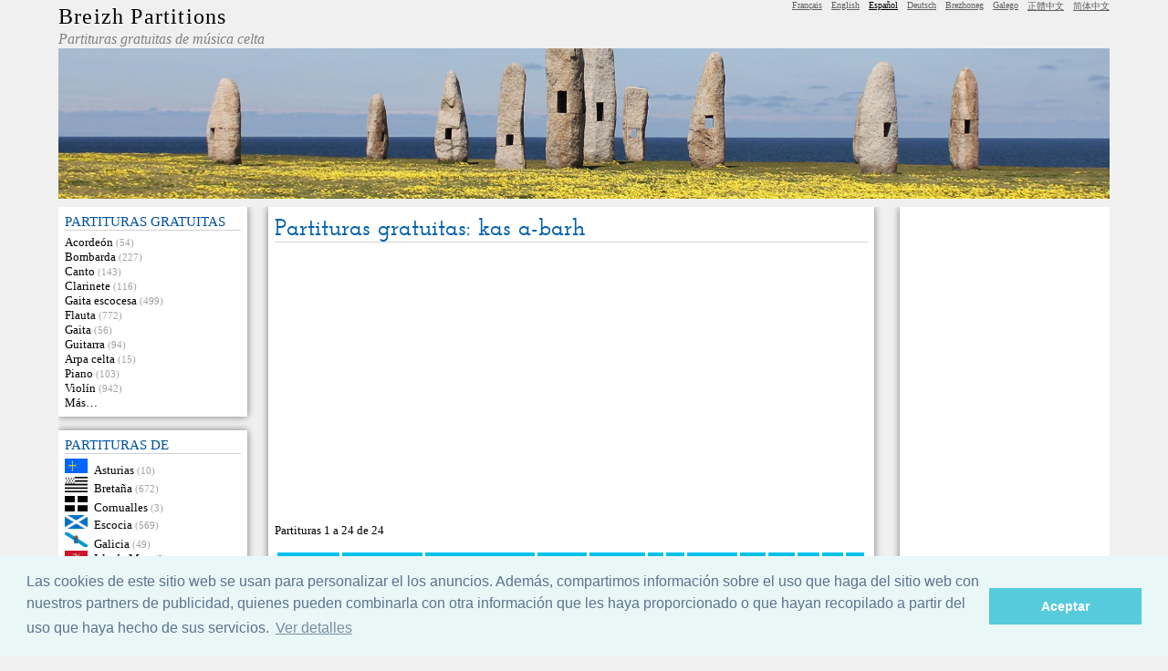

--- FILE ---
content_type: text/html; charset=utf-8
request_url: https://www.partituras-gratis.es/genero/Kas_a-barh/
body_size: 5733
content:
<!DOCTYPE html>
<html lang="es">

<head>
	<meta charset="utf-8">
	<title>Partituras gratuitas: kas a-barh</title>
	<meta name="author" content="Breizh Partitions" />
	<meta name="description" content="Partituras gratuitas: kas a-barh − Partituras gratuitas de música celta" />
	<meta name="keywords" content="partituras,kas a-barh,partituras gratuitas,música,música celta,descargar,tradicional,mp3" />
	<meta name="robots" content="index,follow" />
	<meta name="revisit-after" content="5" />

	<link rel="icon" type="image/gif" href="https://www.partitions.bzh/favicon.ico" />	
	<link rel="stylesheet" type="text/css" media="screen" href="https://www.partituras-gratis.es/breizh-partitions.css" />
	
		<link rel="stylesheet" type="text/css" href="//cdnjs.cloudflare.com/ajax/libs/cookieconsent2/3.0.3/cookieconsent.min.css" />
	<script src="//cdnjs.cloudflare.com/ajax/libs/cookieconsent2/3.0.3/cookieconsent.min.js"></script>
	<script>
	window.addEventListener("load", function(){
	window.cookieconsent.initialise({
	"palette": {
		"popup": {
		"background": "#eaf7f7",
		"text": "#5c7291"
		},
		"button": {
		"background": "#56cbdb",
		"text": "#ffffff"
		}
	},
	"content": {
		"message": "Las cookies de este sitio web se usan para personalizar el los anuncios. Además, compartimos información sobre el uso que haga del sitio web con nuestros partners de publicidad, quienes pueden combinarla con otra información que les haya proporcionado o que hayan recopilado a partir del uso que haya hecho de sus servicios.",
		"dismiss": "Aceptar",
		"link": "Ver detalles",
		"href": "https://www.partituras-gratis.es/cookies.html"
	}
	})});
	</script>
	
	</head>


<body>

<div id="description">Partituras gratuitas: kas a-barh − Breizh Partitions</div>

<div id="acces_rapide"><a href="#menu">Ir al menú</a> − <a href="#corps">Ir al contenido</a></div>




<header>
	<div id="top">
		<div id="titre">
			<h1><a href="https://www.partituras-gratis.es/">Breizh Partitions</a></h1>
			<p id="soustitre">Partituras gratuitas de música celta</p>
		</div>

		<div id="topright">
			<div id="recherchetop">
						</div>

			<div id="langues">
				<ul>

  <li lang="fr"><a hreflang="fr" lang="fr" href="https://www.partitions.bzh/genre/Kas_a-barh/" rel="me">Français</a></li>
  <li lang="en-US"><a hreflang="en-US" lang="en-US" href="https://www.celticscores.com/type/Kas_a-barh/" rel="me">English</a></li><li class="langue_courante">Español</li>
  <li lang="de"><a hreflang="de" lang="de" href="https://www.partitions.bzh/deutsch/genre/Kas_a-barh/" rel="me">Deutsch</a></li>
  <li lang="br"><a hreflang="br" lang="br" href="https://www.partitions.bzh/brezhoneg/rummad/Kas_a-barh/" rel="me">Brezhoneg</a></li>
  <li lang="gl"><a hreflang="gl" lang="gl" href="https://www.partituras-gratis.es/galego/xenero/Kas_a-barh/" rel="me">Galego</a></li>
  <li lang="zh-tw"><a hreflang="zh-tw" lang="zh-tw" href="https://www.celticscores.com/中文/風格/Kas_a-barh/" rel="me">正體中文</a></li>
  <li lang="zh-cn"><a hreflang="zh-cn" lang="zh-cn" href="https://www.celticscores.com/简体中文/风格/Kas_a-barh/" rel="me">简体中文</a></li>			
				</ul>
			</div><!-- fin langues -->
		</div><!-- fin topright -->
	</div><!-- fin top -->
	
	<img id="banniere" src="/images/bandeau.jpg" alt="Breizh Partitions">
	
</header>




<div id="principal">
	<nav id="menugauche">
	


<div class="menubloc">
	<h3>partituras gratuitas</h3>
	<ul>
		  <li><a href="https://www.partituras-gratis.es/instrumento/Acordeón/">Acordeón</a> <span class="infonombre">(54)</span></li>
		  <li><a href="https://www.partituras-gratis.es/instrumento/Bombarda/">Bombarda</a> <span class="infonombre">(227)</span></li>
		  <li><a href="https://www.partituras-gratis.es/instrumento/Canto/">Canto</a> <span class="infonombre">(143)</span></li>
		  <li><a href="https://www.partituras-gratis.es/instrumento/Clarinete/">Clarinete</a> <span class="infonombre">(116)</span></li>
		  <li><a href="https://www.partituras-gratis.es/instrumento/Gaita_escocesa/">Gaita escocesa</a> <span class="infonombre">(499)</span></li>
		  <li><a href="https://www.partituras-gratis.es/instrumento/Flauta/">Flauta</a> <span class="infonombre">(772)</span></li>
		  <li><a href="https://www.partituras-gratis.es/instrumento/Gaita/">Gaita</a> <span class="infonombre">(56)</span></li>
		  <li><a href="https://www.partituras-gratis.es/instrumento/Guitarra/">Guitarra</a> <span class="infonombre">(94)</span></li>
		  <li><a href="https://www.partituras-gratis.es/instrumento/Arpa_celta/">Arpa celta</a> <span class="infonombre">(15)</span></li>
		  <li><a href="https://www.partituras-gratis.es/instrumento/Piano/">Piano</a> <span class="infonombre">(103)</span></li>
		  <li><a href="https://www.partituras-gratis.es/instrumento/Violín/">Violín</a> <span class="infonombre">(942)</span></li>
		  <li><a href="https://www.partituras-gratis.es/buscar-partitura.html">Más…</a></li>
	</ul>
</div>

<div class="menubloc">
	<h3>Partituras de</h3>
	<ul>
		  <li><a href="https://www.partituras-gratis.es/origen/Asturias/"><img class="drapeau"
				src="https://www.partitions.bzh/drapeaux/asturias.png" width="25" alt="Asturias"
				title="Europa > España > Asturias"/></a><a href="https://www.partituras-gratis.es/origen/Asturias/">Asturias</a> <span class="infonombre">(10)</span></li>
		  <li><a href="https://www.partituras-gratis.es/origen/Bretaña/"><img class="drapeau"
				src="https://www.partitions.bzh/drapeaux/gwen_ha_du.png" width="25" alt="Bretaña"
				title="Europa > Francia > Bretaña"/></a><a href="https://www.partituras-gratis.es/origen/Bretaña/">Bretaña</a> <span class="infonombre">(672)</span></li>
		  <li><a href="https://www.partituras-gratis.es/origen/Cornualles/"><img class="drapeau"
				src="https://www.partitions.bzh/drapeaux/kernow.png" width="25" alt="Cornualles"
				title="Europa > Reino Unido > Inglaterra > Cornualles"/></a><a href="https://www.partituras-gratis.es/origen/Cornualles/">Cornualles</a> <span class="infonombre">(3)</span></li>
		  <li><a href="https://www.partituras-gratis.es/origen/Escocia/"><img class="drapeau"
				src="https://www.partitions.bzh/drapeaux/scotland.png" width="25" alt="Escocia"
				title="Europa > Reino Unido > Escocia"/></a><a href="https://www.partituras-gratis.es/origen/Escocia/">Escocia</a> <span class="infonombre">(569)</span></li>
		  <li><a href="https://www.partituras-gratis.es/origen/Galicia/"><img class="drapeau"
				src="https://www.partitions.bzh/drapeaux/galicia.png" width="25" alt="Galicia"
				title="Europa > España > Galicia"/></a><a href="https://www.partituras-gratis.es/origen/Galicia/">Galicia</a> <span class="infonombre">(49)</span></li>
		  <li><a href="https://www.partituras-gratis.es/origen/Isla_de_Man/"><img class="drapeau"
				src="https://www.partitions.bzh/drapeaux/ellan-vannin.png" width="25" alt="Isla de Man"
				title="Europa > Isla de Man"/></a><a href="https://www.partituras-gratis.es/origen/Isla_de_Man/">Isla de Man</a> <span class="infonombre">(3)</span></li>
		  <li><a href="https://www.partituras-gratis.es/origen/Irlanda/"><img class="drapeau"
				src="https://www.partitions.bzh/drapeaux/ireland_eire.png" width="25" alt="Irlanda"
				title="Europa > Irlanda"/></a><a href="https://www.partituras-gratis.es/origen/Irlanda/">Irlanda</a> <span class="infonombre">(290)</span></li>
		  <li><a href="https://www.partituras-gratis.es/origen/Gales/"><img class="drapeau"
				src="https://www.partitions.bzh/drapeaux/wales.png" width="25" alt="Gales"
				title="Europa > Reino Unido > Gales"/></a><a href="https://www.partituras-gratis.es/origen/Gales/">Gales</a> <span class="infonombre">(17)</span></li>
		  <li><a href="https://www.partituras-gratis.es/buscar-partitura.html">Más…</a>
	</ul>
</div>

<div class="menubloc">
	<h3>MP3</h3>
	<ul>
		<li><a href="https://www.partituras-gratis.es/formato/mp3/">MP3</a></li>
	</ul>
</div>

<div class="menubloc">
	<h3>Buscar</h3>
	<ul>
		<li><a href="https://www.partituras-gratis.es/buscar-partitura.html">Buscar una partitura</a></li>
	</ul>
</div>
<div class="menubloc">
  <h3>Una partitura al azar</h3>
  <ul>
    <li><img class="drapeau"
				src="https://www.partitions.bzh/drapeaux/leinster.png" width="25" alt="Condado de Offaly"
				title="Europa > Irlanda > Leinster > Condado de Offaly"/><a href="https://www.partituras-gratis.es/partitura/782_The_Tumbling_down_Teady’s_acre">The Tumbling down Teady’s acre</a></li>
  </ul>
</div>

<div class="menubloc">
  <h3>Nuevas partituras</h3>
  <ul>
    <li><img class="drapeau"
				src="https://www.partitions.bzh/drapeaux/vannetais.png" width="25" alt="Región de Vannes"
				title="Europa > Francia > Bretaña > Región de Vannes"/><a href="https://www.partituras-gratis.es/partitura/1711_Kas_a_barh_rage_de_la_Rance">Kas a barh rage de la Rance</a></li>
    <li><img class="drapeau"
				src="https://www.partitions.bzh/drapeaux/vannetais.png" width="25" alt="Región de Vannes"
				title="Europa > Francia > Bretaña > Región de Vannes"/><a href="https://www.partituras-gratis.es/partitura/1813_Kas_a_barh_raque_à_frites">Kas a barh raque à frites</a></li>
    <li><img class="drapeau"
				src="https://www.partitions.bzh/drapeaux/vannetais.png" width="25" alt="Región de Vannes"
				title="Europa > Francia > Bretaña > Región de Vannes"/><a href="https://www.partituras-gratis.es/partitura/1800_Kas_a_barh_bichette">Kas a barh bichette</a></li>
    <li><img class="drapeau"
				src="https://www.partitions.bzh/drapeaux/vannetais.png" width="25" alt="Región de Vannes"
				title="Europa > Francia > Bretaña > Región de Vannes"/><a href="https://www.partituras-gratis.es/partitura/1768_Kas_a_barh_d’Étel">Kas a barh d’Étel</a></li>
    <li><img class="drapeau"
				src="https://www.partitions.bzh/drapeaux/vannetais.png" width="25" alt="Región de Vannes"
				title="Europa > Francia > Bretaña > Región de Vannes"/><a href="https://www.partituras-gratis.es/partitura/1803_Kas_a_barh_Beubleue">Kas a barh Beubleue</a></li>
    <li><img class="drapeau"
				src="https://www.partitions.bzh/drapeaux/vannetais.png" width="25" alt="Región de Vannes"
				title="Europa > Francia > Bretaña > Región de Vannes"/><a href="https://www.partituras-gratis.es/partitura/1406_Kas_a_barh_oudeuse">Kas a barh oudeuse</a></li>
    <li><img class="drapeau"
				src="https://www.partitions.bzh/drapeaux/gwen_ha_du.png" width="25" alt="Bretaña"
				title="Europa > Francia > Bretaña"/><a href="https://www.partituras-gratis.es/partitura/1708_Kas_a_barh_raté_du_lait">Kas a barh raté du lait</a></li>
    <li><img class="drapeau"
				src="https://www.partitions.bzh/drapeaux/vannetais.png" width="25" alt="Región de Vannes"
				title="Europa > Francia > Bretaña > Región de Vannes"/><a href="https://www.partituras-gratis.es/partitura/1802_Kas_a-barh_Languidic_2015">Kas a-barh Languidic 2015</a></li>
    <li><img class="drapeau"
				src="https://www.partitions.bzh/drapeaux/vannetais.png" width="25" alt="Región de Vannes"
				title="Europa > Francia > Bretaña > Región de Vannes"/><a href="https://www.partituras-gratis.es/partitura/1723_Kas_a-barh">Kas a-barh</a></li>
    <li><img class="drapeau"
				src="https://www.partitions.bzh/drapeaux/vannetais.png" width="25" alt="Región de Vannes"
				title="Europa > Francia > Bretaña > Región de Vannes"/><a href="https://www.partituras-gratis.es/partitura/1724_Kas_a-barh">Kas a-barh</a></li>
  </ul>
</div>

<div class="menubloc">
  <h3>Mejores 20</h3>
  <ol>
    <li value="1"><img class="drapeau"
				src="https://www.partitions.bzh/drapeaux/vannetais.png" width="25" alt="Región de Vannes"
				title="Europa > Francia > Bretaña > Región de Vannes"/><a href="https://www.partituras-gratis.es/partitura/494_Kas_a-rhab">Kas a-rhab</a></li>
    <li value="2"><img class="drapeau"
				src="https://www.partitions.bzh/drapeaux/vannetais.png" width="25" alt="Región de Vannes"
				title="Europa > Francia > Bretaña > Región de Vannes"/><a href="https://www.partituras-gratis.es/partitura/962_Kas_a_barh">Kas a barh</a></li>
    <li value="3"><img class="drapeau"
				src="https://www.partitions.bzh/drapeaux/vannetais.png" width="25" alt="Región de Vannes"
				title="Europa > Francia > Bretaña > Región de Vannes"/><a href="https://www.partituras-gratis.es/partitura/1855_Kas_a_barh_rond_de_cuir">Kas a barh rond de cuir</a></li>
    <li value="4"><img class="drapeau"
				src="https://www.partitions.bzh/drapeaux/vannetais.png" width="25" alt="Región de Vannes"
				title="Europa > Francia > Bretaña > Región de Vannes"/><a href="https://www.partituras-gratis.es/partitura/1676_Kas_a_barh_o_de_cheze">Kas a barh o de cheze</a></li>
    <li value="5"><img class="drapeau"
				src="https://www.partitions.bzh/drapeaux/gwen_ha_du.png" width="25" alt="Bretaña"
				title="Europa > Francia > Bretaña"/><a href="https://www.partituras-gratis.es/partitura/1690_Kas_a_barh_dage_de_bois">Kas a barh dage de bois</a></li>
    <li value="6"><img class="drapeau"
				src="https://www.partitions.bzh/drapeaux/vannetais.png" width="25" alt="Región de Vannes"
				title="Europa > Francia > Bretaña > Región de Vannes"/><a href="https://www.partituras-gratis.es/partitura/1757_Nedeleg_ar_Melionenn">Nedeleg ar Melionenn</a></li>
    <li value="7"><img class="drapeau"
				src="https://www.partitions.bzh/drapeaux/vannetais.png" width="25" alt="Región de Vannes"
				title="Europa > Francia > Bretaña > Región de Vannes"/><a href="https://www.partituras-gratis.es/partitura/1724_Kas_a-barh">Kas a-barh</a></li>
    <li value="8"><img class="drapeau"
				src="https://www.partitions.bzh/drapeaux/vannetais.png" width="25" alt="Región de Vannes"
				title="Europa > Francia > Bretaña > Región de Vannes"/><a href="https://www.partituras-gratis.es/partitura/1723_Kas_a-barh">Kas a-barh</a></li>
    <li value="9"><img class="drapeau"
				src="https://www.partitions.bzh/drapeaux/vannetais.png" width="25" alt="Región de Vannes"
				title="Europa > Francia > Bretaña > Región de Vannes"/><a href="https://www.partituras-gratis.es/partitura/1802_Kas_a-barh_Languidic_2015">Kas a-barh Languidic 2015</a></li>
    <li value="10"><img class="drapeau"
				src="https://www.partitions.bzh/drapeaux/gwen_ha_du.png" width="25" alt="Bretaña"
				title="Europa > Francia > Bretaña"/><a href="https://www.partituras-gratis.es/partitura/1708_Kas_a_barh_raté_du_lait">Kas a barh raté du lait</a></li>
    <li value="11"><img class="drapeau"
				src="https://www.partitions.bzh/drapeaux/vannetais.png" width="25" alt="Región de Vannes"
				title="Europa > Francia > Bretaña > Región de Vannes"/><a href="https://www.partituras-gratis.es/partitura/1406_Kas_a_barh_oudeuse">Kas a barh oudeuse</a></li>
    <li value="12"><img class="drapeau"
				src="https://www.partitions.bzh/drapeaux/vannetais.png" width="25" alt="Región de Vannes"
				title="Europa > Francia > Bretaña > Región de Vannes"/><a href="https://www.partituras-gratis.es/partitura/1803_Kas_a_barh_Beubleue">Kas a barh Beubleue</a></li>
    <li value="13"><img class="drapeau"
				src="https://www.partitions.bzh/drapeaux/vannetais.png" width="25" alt="Región de Vannes"
				title="Europa > Francia > Bretaña > Región de Vannes"/><a href="https://www.partituras-gratis.es/partitura/1768_Kas_a_barh_d’Étel">Kas a barh d’Étel</a></li>
    <li value="14"><img class="drapeau"
				src="https://www.partitions.bzh/drapeaux/vannetais.png" width="25" alt="Región de Vannes"
				title="Europa > Francia > Bretaña > Región de Vannes"/><a href="https://www.partituras-gratis.es/partitura/1800_Kas_a_barh_bichette">Kas a barh bichette</a></li>
    <li value="15"><img class="drapeau"
				src="https://www.partitions.bzh/drapeaux/vannetais.png" width="25" alt="Región de Vannes"
				title="Europa > Francia > Bretaña > Región de Vannes"/><a href="https://www.partituras-gratis.es/partitura/1813_Kas_a_barh_raque_à_frites">Kas a barh raque à frites</a></li>
    <li value="16"><img class="drapeau"
				src="https://www.partitions.bzh/drapeaux/vannetais.png" width="25" alt="Región de Vannes"
				title="Europa > Francia > Bretaña > Región de Vannes"/><a href="https://www.partituras-gratis.es/partitura/1711_Kas_a_barh_rage_de_la_Rance">Kas a barh rage de la Rance</a></li>
  </ol>
</div>

	</nav> <!-- FIN MENU GAUCHE -->
	
	<div id="partiedroite">
		

		<!-- DEBUT CONTENU -->
		<div id="contenu">


			<div class="bloc">
				<h1>Partituras gratuitas: kas a-barh</h1>


<p style="text-align:center">

	<script async src="https://pagead2.googlesyndication.com/pagead/js/adsbygoogle.js"></script>
	<!-- NPannonces -->
	<ins class="adsbygoogle"
		style="display:block"
		data-ad-client="ca-pub-6432180425398415"
		data-ad-slot="2469538032"
		data-ad-format="link"
		data-full-width-responsive="true"></ins>
	<script>
		(adsbygoogle = window.adsbygoogle || []).push({});
	</script>
	
</p>
<p>Partituras 1 a 24 de 24</p>
<table class="partitions" >
  <tr>
    <th>Título</th>
    <th>Compositor</th>
    <th>Instrumentos</th>
    <th>Origen</th>
    <th>Género</th>
    <th>gif</th>
    <th>jpg</th>
    <th>LilyPond</th>
    <th>midi</th>
    <th><a href="https://www.partituras-gratis.es/formato/mp3/">MP3</a></th>
    <th>nwc</th>
    <th><a href="https://www.partituras-gratis.es/formato/ogg/">ogg</a></th>
    <th>pdf</th>
  </tr>
  <tr>
    <td class="titre_partition"><a href="https://www.partituras-gratis.es/partitura/238_Kas_a_barh">Kas a barh</a></td>
    <td>Tradicional</td>
    <td><a href="https://www.partituras-gratis.es/instrumento/Gaita_escocesa/">Gaita escocesa</a></td>
    <td><a href="https://www.partituras-gratis.es/origen/Región_de_Vannes/"><img class="drapeau"
				src="https://www.partitions.bzh/drapeaux/vannetais.png" width="25" alt="Región de Vannes"
				title="Europa > Francia > Bretaña > Región de Vannes"/></a><a href="https://www.partituras-gratis.es/origen/Región_de_Vannes/">Región de Vannes</a></td>
    <td><a href="https://www.partituras-gratis.es/genero/Kas_a-barh/">Kas a-barh</a><br/><span style="font-size:smaller">(Si♭&nbsp;mayor, do&nbsp;menor)</span></td>
    <td class="format-absent"></td>
    <td class="format-present"><a href="https://www.partituras-gratis.es/partitura/238_Kas_a_barh">jpg</a></td>
    <td class="format-absent"></td>
    <td class="format-absent"></td>
    <td class="format-absent"></td>
    <td class="format-absent"></td>
    <td class="format-absent"></td>
    <td class="format-absent"></td>
  </tr>
  <tr>
    <td class="titre_partition"><a href="https://www.partituras-gratis.es/partitura/632_Kas_a_barh">Kas a barh</a></td>
    <td>Tradicional</td>
    <td><a href="https://www.partituras-gratis.es/instrumento/Gaita_escocesa/">Gaita escocesa</a></td>
    <td><a href="https://www.partituras-gratis.es/origen/Región_de_Vannes/"><img class="drapeau"
				src="https://www.partitions.bzh/drapeaux/vannetais.png" width="25" alt="Región de Vannes"
				title="Europa > Francia > Bretaña > Región de Vannes"/></a><a href="https://www.partituras-gratis.es/origen/Región_de_Vannes/">Región de Vannes</a></td>
    <td><a href="https://www.partituras-gratis.es/genero/Kas_a-barh/">Kas a-barh</a><br/><span style="font-size:smaller">(Do&nbsp;menor)</span></td>
    <td class="format-absent"></td>
    <td class="format-present"><a href="https://www.partituras-gratis.es/partitura/632_Kas_a_barh">jpg</a></td>
    <td class="format-absent"></td>
    <td class="format-absent"></td>
    <td class="format-absent"></td>
    <td class="format-absent"></td>
    <td class="format-absent"></td>
    <td class="format-absent"></td>
  </tr>
  <tr>
    <td class="titre_partition"><a href="https://www.partituras-gratis.es/partitura/962_Kas_a_barh">Kas a barh</a></td>
    <td>Tradicional</td>
    <td><a href="https://www.partituras-gratis.es/instrumento/Violín/">Violín</a></td>
    <td><a href="https://www.partituras-gratis.es/origen/Región_de_Vannes/"><img class="drapeau"
				src="https://www.partitions.bzh/drapeaux/vannetais.png" width="25" alt="Región de Vannes"
				title="Europa > Francia > Bretaña > Región de Vannes"/></a><a href="https://www.partituras-gratis.es/origen/Región_de_Vannes/">Región de Vannes</a></td>
    <td><a href="https://www.partituras-gratis.es/genero/Kas_a-barh/">Kas a-barh</a><br/><span style="font-size:smaller">(Mi&nbsp;menor)</span></td>
    <td class="format-absent"></td>
    <td class="format-absent"></td>
    <td class="format-absent"></td>
    <td class="format-present"><a href="https://www.partituras-gratis.es/partitura/962_Kas_a_barh">midi</a></td>
    <td class="format-present"><a href="https://www.partituras-gratis.es/partitura/962_Kas_a_barh">MP3</a></td>
    <td class="format-absent"></td>
    <td class="format-absent"></td>
    <td class="format-present"><a href="https://www.partituras-gratis.es/partitura/962_Kas_a_barh">pdf</a></td>
  </tr>
  <tr>
    <td class="titre_partition"><a href="https://www.partituras-gratis.es/partitura/1803_Kas_a_barh_Beubleue">Kas a barh Beubleue</a></td>
    <td>Patrick Duplenne</td>
    <td><a href="https://www.partituras-gratis.es/instrumento/Saxofón/">Saxofón</a>, <a href="https://www.partituras-gratis.es/instrumento/Clarinete_bajo/">clarinete bajo</a></td>
    <td><a href="https://www.partituras-gratis.es/origen/Región_de_Vannes/"><img class="drapeau"
				src="https://www.partitions.bzh/drapeaux/vannetais.png" width="25" alt="Región de Vannes"
				title="Europa > Francia > Bretaña > Región de Vannes"/></a><a href="https://www.partituras-gratis.es/origen/Región_de_Vannes/">Región de Vannes</a></td>
    <td><a href="https://www.partituras-gratis.es/genero/Kas_a-barh/">Kas a-barh</a><br/><span style="font-size:smaller">(Ré&nbsp;menor)</span></td>
    <td class="format-absent"></td>
    <td class="format-absent"></td>
    <td class="format-absent"></td>
    <td class="format-present"><a href="https://www.partituras-gratis.es/partitura/1803_Kas_a_barh_Beubleue">midi</a></td>
    <td class="format-present"><a href="https://www.partituras-gratis.es/partitura/1803_Kas_a_barh_Beubleue">MP3</a></td>
    <td class="format-absent"></td>
    <td class="format-absent"></td>
    <td class="format-present"><a href="https://www.partituras-gratis.es/partitura/1803_Kas_a_barh_Beubleue">pdf</a></td>
  </tr>
  <tr>
    <td class="titre_partition"><a href="https://www.partituras-gratis.es/partitura/1800_Kas_a_barh_bichette">Kas a barh bichette</a></td>
    <td>Patrick Duplenne</td>
    <td><a href="https://www.partituras-gratis.es/instrumento/Clarinete/">Clarinete</a>, <a href="https://www.partituras-gratis.es/instrumento/Saxofón/">saxofón</a></td>
    <td><a href="https://www.partituras-gratis.es/origen/Región_de_Vannes/"><img class="drapeau"
				src="https://www.partitions.bzh/drapeaux/vannetais.png" width="25" alt="Región de Vannes"
				title="Europa > Francia > Bretaña > Región de Vannes"/></a><a href="https://www.partituras-gratis.es/origen/Región_de_Vannes/">Región de Vannes</a></td>
    <td><a href="https://www.partituras-gratis.es/genero/Kas_a-barh/">Kas a-barh</a><br/><span style="font-size:smaller">(Sol&nbsp;menor)</span></td>
    <td class="format-absent"></td>
    <td class="format-absent"></td>
    <td class="format-absent"></td>
    <td class="format-present"><a href="https://www.partituras-gratis.es/partitura/1800_Kas_a_barh_bichette">midi</a></td>
    <td class="format-present"><a href="https://www.partituras-gratis.es/partitura/1800_Kas_a_barh_bichette">MP3</a></td>
    <td class="format-absent"></td>
    <td class="format-absent"></td>
    <td class="format-present"><a href="https://www.partituras-gratis.es/partitura/1800_Kas_a_barh_bichette">pdf</a></td>
  </tr>
  <tr>
    <td class="titre_partition"><a href="https://www.partituras-gratis.es/partitura/1690_Kas_a_barh_dage_de_bois">Kas a barh dage de bois</a></td>
    <td>Patrick Duplenne</td>
    <td><a href="https://www.partituras-gratis.es/instrumento/Violín/">Violín</a>, <a href="https://www.partituras-gratis.es/instrumento/Clarinete_bajo/">clarinete bajo</a></td>
    <td><a href="https://www.partituras-gratis.es/origen/Bretaña/"><img class="drapeau"
				src="https://www.partitions.bzh/drapeaux/gwen_ha_du.png" width="25" alt="Bretaña"
				title="Europa > Francia > Bretaña"/></a><a href="https://www.partituras-gratis.es/origen/Bretaña/">Bretaña</a></td>
    <td><a href="https://www.partituras-gratis.es/genero/Kas_a-barh/">Kas a-barh</a><br/><span style="font-size:smaller">(Ré&nbsp;menor)</span></td>
    <td class="format-absent"></td>
    <td class="format-absent"></td>
    <td class="format-absent"></td>
    <td class="format-present"><a href="https://www.partituras-gratis.es/partitura/1690_Kas_a_barh_dage_de_bois">midi</a></td>
    <td class="format-present"><a href="https://www.partituras-gratis.es/partitura/1690_Kas_a_barh_dage_de_bois">MP3</a></td>
    <td class="format-absent"></td>
    <td class="format-absent"></td>
    <td class="format-present"><a href="https://www.partituras-gratis.es/partitura/1690_Kas_a_barh_dage_de_bois">pdf</a></td>
  </tr>
  <tr>
    <td class="titre_partition"><a href="https://www.partituras-gratis.es/partitura/1768_Kas_a_barh_d’Étel">Kas a barh d’Étel</a></td>
    <td>Patrick Duplenne</td>
    <td><a href="https://www.partituras-gratis.es/instrumento/Trompeta/">Trompeta</a>, <a href="https://www.partituras-gratis.es/instrumento/Trombón/">trombón</a></td>
    <td><a href="https://www.partituras-gratis.es/origen/Región_de_Vannes/"><img class="drapeau"
				src="https://www.partitions.bzh/drapeaux/vannetais.png" width="25" alt="Región de Vannes"
				title="Europa > Francia > Bretaña > Región de Vannes"/></a><a href="https://www.partituras-gratis.es/origen/Región_de_Vannes/">Región de Vannes</a></td>
    <td><a href="https://www.partituras-gratis.es/genero/Kas_a-barh/">Kas a-barh</a><br/><span style="font-size:smaller">(Ré&nbsp;menor, la&nbsp;menor)</span></td>
    <td class="format-absent"></td>
    <td class="format-absent"></td>
    <td class="format-absent"></td>
    <td class="format-present"><a href="https://www.partituras-gratis.es/partitura/1768_Kas_a_barh_d’Étel">midi</a></td>
    <td class="format-present"><a href="https://www.partituras-gratis.es/partitura/1768_Kas_a_barh_d’Étel">MP3</a></td>
    <td class="format-absent"></td>
    <td class="format-absent"></td>
    <td class="format-present"><a href="https://www.partituras-gratis.es/partitura/1768_Kas_a_barh_d’Étel">pdf</a></td>
  </tr>
  <tr>
    <td class="titre_partition"><a href="https://www.partituras-gratis.es/partitura/1676_Kas_a_barh_o_de_cheze">Kas a barh o de cheze</a></td>
    <td>Tradicional</td>
    <td><a href="https://www.partituras-gratis.es/instrumento/Bombarda/">Bombarda</a></td>
    <td><a href="https://www.partituras-gratis.es/origen/Región_de_Vannes/"><img class="drapeau"
				src="https://www.partitions.bzh/drapeaux/vannetais.png" width="25" alt="Región de Vannes"
				title="Europa > Francia > Bretaña > Región de Vannes"/></a><a href="https://www.partituras-gratis.es/origen/Región_de_Vannes/">Región de Vannes</a></td>
    <td><a href="https://www.partituras-gratis.es/genero/Kas_a-barh/">Kas a-barh</a><br/><span style="font-size:smaller">(Do&nbsp;menor)</span></td>
    <td class="format-absent"></td>
    <td class="format-absent"></td>
    <td class="format-absent"></td>
    <td class="format-present"><a href="https://www.partituras-gratis.es/partitura/1676_Kas_a_barh_o_de_cheze">midi</a></td>
    <td class="format-present"><a href="https://www.partituras-gratis.es/partitura/1676_Kas_a_barh_o_de_cheze">MP3</a></td>
    <td class="format-absent"></td>
    <td class="format-absent"></td>
    <td class="format-present"><a href="https://www.partituras-gratis.es/partitura/1676_Kas_a_barh_o_de_cheze">pdf</a></td>
  </tr>
  <tr>
    <td class="titre_partition"><a href="https://www.partituras-gratis.es/partitura/1406_Kas_a_barh_oudeuse">Kas a barh oudeuse</a></td>
    <td>Patrick Duplenne</td>
    <td><a href="https://www.partituras-gratis.es/instrumento/Oboe/">Oboe</a>, <a href="https://www.partituras-gratis.es/instrumento/Fagot/">fagot</a></td>
    <td><a href="https://www.partituras-gratis.es/origen/Región_de_Vannes/"><img class="drapeau"
				src="https://www.partitions.bzh/drapeaux/vannetais.png" width="25" alt="Región de Vannes"
				title="Europa > Francia > Bretaña > Región de Vannes"/></a><a href="https://www.partituras-gratis.es/origen/Región_de_Vannes/">Región de Vannes</a></td>
    <td><a href="https://www.partituras-gratis.es/genero/Kas_a-barh/">Kas a-barh</a><br/><span style="font-size:smaller">(Do&nbsp;menor)</span></td>
    <td class="format-absent"></td>
    <td class="format-absent"></td>
    <td class="format-absent"></td>
    <td class="format-present"><a href="https://www.partituras-gratis.es/partitura/1406_Kas_a_barh_oudeuse">midi</a></td>
    <td class="format-present"><a href="https://www.partituras-gratis.es/partitura/1406_Kas_a_barh_oudeuse">MP3</a></td>
    <td class="format-absent"></td>
    <td class="format-absent"></td>
    <td class="format-present"><a href="https://www.partituras-gratis.es/partitura/1406_Kas_a_barh_oudeuse">pdf</a></td>
  </tr>
  <tr>
    <td class="titre_partition"><a href="https://www.partituras-gratis.es/partitura/1711_Kas_a_barh_rage_de_la_Rance">Kas a barh rage de la Rance</a></td>
    <td>Patrick Duplenne</td>
    <td><a href="https://www.partituras-gratis.es/instrumento/Saxofón/">2 saxofones</a></td>
    <td><a href="https://www.partituras-gratis.es/origen/Región_de_Vannes/"><img class="drapeau"
				src="https://www.partitions.bzh/drapeaux/vannetais.png" width="25" alt="Región de Vannes"
				title="Europa > Francia > Bretaña > Región de Vannes"/></a><a href="https://www.partituras-gratis.es/origen/Región_de_Vannes/">Región de Vannes</a></td>
    <td><a href="https://www.partituras-gratis.es/genero/Kas_a-barh/">Kas a-barh</a><br/><span style="font-size:smaller">(Ré&nbsp;menor)</span></td>
    <td class="format-absent"></td>
    <td class="format-absent"></td>
    <td class="format-absent"></td>
    <td class="format-present"><a href="https://www.partituras-gratis.es/partitura/1711_Kas_a_barh_rage_de_la_Rance">midi</a></td>
    <td class="format-present"><a href="https://www.partituras-gratis.es/partitura/1711_Kas_a_barh_rage_de_la_Rance">MP3</a></td>
    <td class="format-absent"></td>
    <td class="format-absent"></td>
    <td class="format-present"><a href="https://www.partituras-gratis.es/partitura/1711_Kas_a_barh_rage_de_la_Rance">pdf</a></td>
  </tr>
  <tr>
    <td class="titre_partition"><a href="https://www.partituras-gratis.es/partitura/1813_Kas_a_barh_raque_à_frites">Kas a barh raque à frites</a></td>
    <td>Patrick Duplenne</td>
    <td><a href="https://www.partituras-gratis.es/instrumento/Saxofón/">2 saxofones</a></td>
    <td><a href="https://www.partituras-gratis.es/origen/Región_de_Vannes/"><img class="drapeau"
				src="https://www.partitions.bzh/drapeaux/vannetais.png" width="25" alt="Región de Vannes"
				title="Europa > Francia > Bretaña > Región de Vannes"/></a><a href="https://www.partituras-gratis.es/origen/Región_de_Vannes/">Región de Vannes</a></td>
    <td><a href="https://www.partituras-gratis.es/genero/Kas_a-barh/">Kas a-barh</a><br/><span style="font-size:smaller">(Ré&nbsp;menor, do&nbsp;menor)</span></td>
    <td class="format-absent"></td>
    <td class="format-absent"></td>
    <td class="format-absent"></td>
    <td class="format-present"><a href="https://www.partituras-gratis.es/partitura/1813_Kas_a_barh_raque_à_frites">midi</a></td>
    <td class="format-present"><a href="https://www.partituras-gratis.es/partitura/1813_Kas_a_barh_raque_à_frites">MP3</a></td>
    <td class="format-absent"></td>
    <td class="format-absent"></td>
    <td class="format-present"><a href="https://www.partituras-gratis.es/partitura/1813_Kas_a_barh_raque_à_frites">pdf</a></td>
  </tr>
  <tr>
    <td class="titre_partition"><a href="https://www.partituras-gratis.es/partitura/1708_Kas_a_barh_raté_du_lait">Kas a barh raté du lait</a></td>
    <td>Patrick Duplenne</td>
    <td><a href="https://www.partituras-gratis.es/instrumento/Trombón/">Trombón</a>, <a href="https://www.partituras-gratis.es/instrumento/Clarinete/">clarinete</a></td>
    <td><a href="https://www.partituras-gratis.es/origen/Bretaña/"><img class="drapeau"
				src="https://www.partitions.bzh/drapeaux/gwen_ha_du.png" width="25" alt="Bretaña"
				title="Europa > Francia > Bretaña"/></a><a href="https://www.partituras-gratis.es/origen/Bretaña/">Bretaña</a></td>
    <td><a href="https://www.partituras-gratis.es/genero/Kas_a-barh/">Kas a-barh</a><br/><span style="font-size:smaller">(Ré&nbsp;menor)</span></td>
    <td class="format-absent"></td>
    <td class="format-absent"></td>
    <td class="format-absent"></td>
    <td class="format-present"><a href="https://www.partituras-gratis.es/partitura/1708_Kas_a_barh_raté_du_lait">midi</a></td>
    <td class="format-present"><a href="https://www.partituras-gratis.es/partitura/1708_Kas_a_barh_raté_du_lait">MP3</a></td>
    <td class="format-absent"></td>
    <td class="format-absent"></td>
    <td class="format-present"><a href="https://www.partituras-gratis.es/partitura/1708_Kas_a_barh_raté_du_lait">pdf</a></td>
  </tr>
  <tr>
    <td class="titre_partition"><a href="https://www.partituras-gratis.es/partitura/1855_Kas_a_barh_rond_de_cuir">Kas a barh rond de cuir</a></td>
    <td>Patrick Duplenne</td>
    <td><a href="https://www.partituras-gratis.es/instrumento/Clarinete/">2 clarinetes</a></td>
    <td><a href="https://www.partituras-gratis.es/origen/Región_de_Vannes/"><img class="drapeau"
				src="https://www.partitions.bzh/drapeaux/vannetais.png" width="25" alt="Región de Vannes"
				title="Europa > Francia > Bretaña > Región de Vannes"/></a><a href="https://www.partituras-gratis.es/origen/Región_de_Vannes/">Región de Vannes</a></td>
    <td><a href="https://www.partituras-gratis.es/genero/Kas_a-barh/">Kas a-barh</a><br/><span style="font-size:smaller">(Ré&nbsp;menor)</span></td>
    <td class="format-absent"></td>
    <td class="format-absent"></td>
    <td class="format-absent"></td>
    <td class="format-present"><a href="https://www.partituras-gratis.es/partitura/1855_Kas_a_barh_rond_de_cuir">midi</a></td>
    <td class="format-present"><a href="https://www.partituras-gratis.es/partitura/1855_Kas_a_barh_rond_de_cuir">MP3</a></td>
    <td class="format-absent"></td>
    <td class="format-absent"></td>
    <td class="format-present"><a href="https://www.partituras-gratis.es/partitura/1855_Kas_a_barh_rond_de_cuir">pdf</a></td>
  </tr>
  <tr>
    <td class="titre_partition"><a href="https://www.partituras-gratis.es/partitura/237_Kas_a-barh">Kas a-barh</a></td>
    <td>Tradicional</td>
    <td><a href="https://www.partituras-gratis.es/instrumento/Bombarda/">Bombarda</a></td>
    <td><a href="https://www.partituras-gratis.es/origen/Región_de_Vannes/"><img class="drapeau"
				src="https://www.partitions.bzh/drapeaux/vannetais.png" width="25" alt="Región de Vannes"
				title="Europa > Francia > Bretaña > Región de Vannes"/></a><a href="https://www.partituras-gratis.es/origen/Región_de_Vannes/">Región de Vannes</a></td>
    <td><a href="https://www.partituras-gratis.es/genero/Kas_a-barh/">Kas a-barh</a><br/><span style="font-size:smaller">(Do&nbsp;menor)</span></td>
    <td class="format-present"><a href="https://www.partituras-gratis.es/partitura/237_Kas_a-barh">gif</a></td>
    <td class="format-absent"></td>
    <td class="format-absent"></td>
    <td class="format-present"><a href="https://www.partituras-gratis.es/partitura/237_Kas_a-barh">midi</a></td>
    <td class="format-absent"></td>
    <td class="format-absent"></td>
    <td class="format-absent"></td>
    <td class="format-absent"></td>
  </tr>
  <tr>
    <td class="titre_partition"><a href="https://www.partituras-gratis.es/partitura/1723_Kas_a-barh">Kas a-barh</a></td>
    <td>Tradicional</td>
    <td><a href="https://www.partituras-gratis.es/instrumento/Bombarda/">Bombarda</a>, <a href="https://www.partituras-gratis.es/instrumento/Binioù-koz/">binioù-koz</a></td>
    <td><a href="https://www.partituras-gratis.es/origen/Región_de_Vannes/"><img class="drapeau"
				src="https://www.partitions.bzh/drapeaux/vannetais.png" width="25" alt="Región de Vannes"
				title="Europa > Francia > Bretaña > Región de Vannes"/></a><a href="https://www.partituras-gratis.es/origen/Región_de_Vannes/">Región de Vannes</a></td>
    <td><a href="https://www.partituras-gratis.es/genero/Kas_a-barh/">Kas a-barh</a><br/><span style="font-size:smaller">(La&nbsp;menor)</span></td>
    <td class="format-absent"></td>
    <td class="format-absent"></td>
    <td class="format-present"><a href="https://www.partituras-gratis.es/partitura/1723_Kas_a-barh">LilyPond</a></td>
    <td class="format-present"><a href="https://www.partituras-gratis.es/partitura/1723_Kas_a-barh">midi</a></td>
    <td class="format-absent"></td>
    <td class="format-absent"></td>
    <td class="format-present"><a href="https://www.partituras-gratis.es/partitura/1723_Kas_a-barh">ogg</a></td>
    <td class="format-present"><a href="https://www.partituras-gratis.es/partitura/1723_Kas_a-barh">pdf</a></td>
  </tr>
  <tr>
    <td class="titre_partition"><a href="https://www.partituras-gratis.es/partitura/1724_Kas_a-barh">Kas a-barh</a></td>
    <td>Tradicional</td>
    <td><a href="https://www.partituras-gratis.es/instrumento/Bombarda/">Bombarda</a>, <a href="https://www.partituras-gratis.es/instrumento/Binioù-koz/">binioù-koz</a></td>
    <td><a href="https://www.partituras-gratis.es/origen/Región_de_Vannes/"><img class="drapeau"
				src="https://www.partitions.bzh/drapeaux/vannetais.png" width="25" alt="Región de Vannes"
				title="Europa > Francia > Bretaña > Región de Vannes"/></a><a href="https://www.partituras-gratis.es/origen/Región_de_Vannes/">Región de Vannes</a></td>
    <td><a href="https://www.partituras-gratis.es/genero/Kas_a-barh/">Kas a-barh</a><br/><span style="font-size:smaller">(Do&nbsp;menor)</span></td>
    <td class="format-absent"></td>
    <td class="format-absent"></td>
    <td class="format-present"><a href="https://www.partituras-gratis.es/partitura/1724_Kas_a-barh">LilyPond</a></td>
    <td class="format-present"><a href="https://www.partituras-gratis.es/partitura/1724_Kas_a-barh">midi</a></td>
    <td class="format-absent"></td>
    <td class="format-absent"></td>
    <td class="format-present"><a href="https://www.partituras-gratis.es/partitura/1724_Kas_a-barh">ogg</a></td>
    <td class="format-present"><a href="https://www.partituras-gratis.es/partitura/1724_Kas_a-barh">pdf</a></td>
  </tr>
  <tr>
    <td class="titre_partition"><a href="https://www.partituras-gratis.es/partitura/1802_Kas_a-barh_Languidic_2015">Kas a-barh Languidic 2015</a></td>
    <td>Tradicional</td>
    <td><a href="https://www.partituras-gratis.es/instrumento/Bombarda/">Bombarda</a>, <a href="https://www.partituras-gratis.es/instrumento/Binioù-koz/">binioù-koz</a></td>
    <td><a href="https://www.partituras-gratis.es/origen/Región_de_Vannes/"><img class="drapeau"
				src="https://www.partitions.bzh/drapeaux/vannetais.png" width="25" alt="Región de Vannes"
				title="Europa > Francia > Bretaña > Región de Vannes"/></a><a href="https://www.partituras-gratis.es/origen/Región_de_Vannes/">Región de Vannes</a></td>
    <td><a href="https://www.partituras-gratis.es/genero/Kas_a-barh/">Kas a-barh</a><br/><span style="font-size:smaller">(La♭&nbsp;menor)</span></td>
    <td class="format-absent"></td>
    <td class="format-absent"></td>
    <td class="format-present"><a href="https://www.partituras-gratis.es/partitura/1802_Kas_a-barh_Languidic_2015">LilyPond</a></td>
    <td class="format-present"><a href="https://www.partituras-gratis.es/partitura/1802_Kas_a-barh_Languidic_2015">midi</a></td>
    <td class="format-present"><a href="https://www.partituras-gratis.es/partitura/1802_Kas_a-barh_Languidic_2015">MP3</a></td>
    <td class="format-absent"></td>
    <td class="format-absent"></td>
    <td class="format-present"><a href="https://www.partituras-gratis.es/partitura/1802_Kas_a-barh_Languidic_2015">pdf</a></td>
  </tr>
  <tr>
    <td class="titre_partition"><a href="https://www.partituras-gratis.es/partitura/494_Kas_a-rhab">Kas a-rhab</a></td>
    <td>Stéven Le Nahélec y Nicolas Pichevin</td>
    <td><a href="https://www.partituras-gratis.es/instrumento/Bombarda/">3 bombardas</a>, <a href="https://www.partituras-gratis.es/instrumento/Gaita_escocesa/">gaita escocesa</a>, <a href="https://www.partituras-gratis.es/instrumento/Bombarda_en_mi_b/">bombarda en mi b</a>, <a href="https://www.partituras-gratis.es/instrumento/Bombarda_ténor/">bombarda ténor</a></td>
    <td><a href="https://www.partituras-gratis.es/origen/Región_de_Vannes/"><img class="drapeau"
				src="https://www.partitions.bzh/drapeaux/vannetais.png" width="25" alt="Región de Vannes"
				title="Europa > Francia > Bretaña > Región de Vannes"/></a><a href="https://www.partituras-gratis.es/origen/Región_de_Vannes/">Región de Vannes</a></td>
    <td><a href="https://www.partituras-gratis.es/genero/Kas_a-barh/">Kas a-barh</a></td>
    <td class="format-absent"></td>
    <td class="format-absent"></td>
    <td class="format-absent"></td>
    <td class="format-present"><a href="https://www.partituras-gratis.es/partitura/494_Kas_a-rhab">midi</a></td>
    <td class="format-present"><a href="https://www.partituras-gratis.es/partitura/494_Kas_a-rhab">MP3</a></td>
    <td class="format-present"><a href="https://www.partituras-gratis.es/partitura/494_Kas_a-rhab">nwc</a></td>
    <td class="format-present"><a href="https://www.partituras-gratis.es/partitura/494_Kas_a-rhab">ogg</a></td>
    <td class="format-present"><a href="https://www.partituras-gratis.es/partitura/494_Kas_a-rhab">pdf</a></td>
  </tr>
  <tr>
    <td class="titre_partition"><a href="https://www.partituras-gratis.es/partitura/239_Kas_Abarh">Kas Abarh</a></td>
    <td>Tradicional</td>
    <td><a href="https://www.partituras-gratis.es/instrumento/Bombarda/">Bombarda</a></td>
    <td><a href="https://www.partituras-gratis.es/origen/Región_de_Vannes/"><img class="drapeau"
				src="https://www.partitions.bzh/drapeaux/vannetais.png" width="25" alt="Región de Vannes"
				title="Europa > Francia > Bretaña > Región de Vannes"/></a><a href="https://www.partituras-gratis.es/origen/Región_de_Vannes/">Región de Vannes</a></td>
    <td><a href="https://www.partituras-gratis.es/genero/Kas_a-barh/">Kas a-barh</a><br/><span style="font-size:smaller">(Si♭&nbsp;mayor)</span></td>
    <td class="format-absent"></td>
    <td class="format-present"><a href="https://www.partituras-gratis.es/partitura/239_Kas_Abarh">jpg</a></td>
    <td class="format-absent"></td>
    <td class="format-absent"></td>
    <td class="format-absent"></td>
    <td class="format-absent"></td>
    <td class="format-absent"></td>
    <td class="format-absent"></td>
  </tr>
  <tr>
    <td class="titre_partition"><a href="https://www.partituras-gratis.es/partitura/642_Kas_ha_barh">Kas ha barh</a></td>
    <td>Tradicional</td>
    <td><a href="https://www.partituras-gratis.es/instrumento/Bombarda/">Bombarda</a>, <a href="https://www.partituras-gratis.es/instrumento/Gaita_escocesa/">gaita escocesa</a></td>
    <td><a href="https://www.partituras-gratis.es/origen/Región_de_Vannes/"><img class="drapeau"
				src="https://www.partitions.bzh/drapeaux/vannetais.png" width="25" alt="Región de Vannes"
				title="Europa > Francia > Bretaña > Región de Vannes"/></a><a href="https://www.partituras-gratis.es/origen/Región_de_Vannes/">Región de Vannes</a></td>
    <td><a href="https://www.partituras-gratis.es/genero/Kas_a-barh/">Kas a-barh</a><br/><span style="font-size:smaller">(Si♭&nbsp;mayor)</span></td>
    <td class="format-absent"></td>
    <td class="format-absent"></td>
    <td class="format-absent"></td>
    <td class="format-present"><a href="https://www.partituras-gratis.es/partitura/642_Kas_ha_barh">midi</a></td>
    <td class="format-absent"></td>
    <td class="format-present"><a href="https://www.partituras-gratis.es/partitura/642_Kas_ha_barh">nwc</a></td>
    <td class="format-absent"></td>
    <td class="format-present"><a href="https://www.partituras-gratis.es/partitura/642_Kas_ha_barh">pdf</a></td>
  </tr>
  <tr>
    <td class="titre_partition"><a href="https://www.partituras-gratis.es/partitura/889_Mar’had_an_Henbont">Mar’had an Henbont</a></td>
    <td>Desconocido</td>
    <td><a href="https://www.partituras-gratis.es/instrumento/Bombarda/">Bombarda</a></td>
    <td><a href="https://www.partituras-gratis.es/origen/Región_de_Vannes/"><img class="drapeau"
				src="https://www.partitions.bzh/drapeaux/vannetais.png" width="25" alt="Región de Vannes"
				title="Europa > Francia > Bretaña > Región de Vannes"/></a><a href="https://www.partituras-gratis.es/origen/Región_de_Vannes/">Región de Vannes</a></td>
    <td><a href="https://www.partituras-gratis.es/genero/Kas_a-barh/">Kas a-barh</a><br/><span style="font-size:smaller">(Mi♭&nbsp;mayor)</span></td>
    <td class="format-absent"></td>
    <td class="format-absent"></td>
    <td class="format-absent"></td>
    <td class="format-absent"></td>
    <td class="format-absent"></td>
    <td class="format-absent"></td>
    <td class="format-absent"></td>
    <td class="format-present"><a href="https://www.partituras-gratis.es/partitura/889_Mar’had_an_Henbont">pdf</a></td>
  </tr>
  <tr>
    <td class="titre_partition"><a href="https://www.partituras-gratis.es/partitura/1757_Nedeleg_ar_Melionenn">Nedeleg ar Melionenn</a></td>
    <td><a href="https://www.enoz.bzh">eNoz</a></td>
    <td><a href="https://www.partituras-gratis.es/instrumento/Piano/">Piano</a></td>
    <td><a href="https://www.partituras-gratis.es/origen/Región_de_Vannes/"><img class="drapeau"
				src="https://www.partitions.bzh/drapeaux/vannetais.png" width="25" alt="Región de Vannes"
				title="Europa > Francia > Bretaña > Región de Vannes"/></a><a href="https://www.partituras-gratis.es/origen/Región_de_Vannes/">Región de Vannes</a></td>
    <td><a href="https://www.partituras-gratis.es/genero/Kas_a-barh/">Kas a-barh</a><br/><span style="font-size:smaller">(Do&nbsp;menor)</span></td>
    <td class="format-absent"></td>
    <td class="format-absent"></td>
    <td class="format-present"><a href="https://www.partituras-gratis.es/partitura/1757_Nedeleg_ar_Melionenn">LilyPond</a></td>
    <td class="format-present"><a href="https://www.partituras-gratis.es/partitura/1757_Nedeleg_ar_Melionenn">midi</a></td>
    <td class="format-absent"></td>
    <td class="format-absent"></td>
    <td class="format-present"><a href="https://www.partituras-gratis.es/partitura/1757_Nedeleg_ar_Melionenn">ogg</a></td>
    <td class="format-present"><a href="https://www.partituras-gratis.es/partitura/1757_Nedeleg_ar_Melionenn">pdf</a></td>
  </tr>
  <tr>
    <td class="titre_partition"><a href="https://www.partituras-gratis.es/partitura/385_Suite_de_kas_a_barh">Suite de kas a barh</a></td>
    <td>Tradicional</td>
    <td><a href="https://www.partituras-gratis.es/instrumento/Bombarda/">Bombarda</a></td>
    <td><a href="https://www.partituras-gratis.es/origen/Región_de_Vannes/"><img class="drapeau"
				src="https://www.partitions.bzh/drapeaux/vannetais.png" width="25" alt="Región de Vannes"
				title="Europa > Francia > Bretaña > Región de Vannes"/></a><a href="https://www.partituras-gratis.es/origen/Región_de_Vannes/">Región de Vannes</a></td>
    <td><a href="https://www.partituras-gratis.es/genero/Kas_a-barh/">Kas a-barh</a><br/><span style="font-size:smaller">(Do&nbsp;menor)</span></td>
    <td class="format-present"><a href="https://www.partituras-gratis.es/partitura/385_Suite_de_kas_a_barh">gif</a></td>
    <td class="format-absent"></td>
    <td class="format-absent"></td>
    <td class="format-absent"></td>
    <td class="format-absent"></td>
    <td class="format-absent"></td>
    <td class="format-absent"></td>
    <td class="format-absent"></td>
  </tr>
  <tr>
    <td class="titre_partition"><a href="https://www.partituras-gratis.es/partitura/386_Suite_de_kas_a_barh">Suite de kas a barh</a></td>
    <td>Tradicional</td>
    <td><a href="https://www.partituras-gratis.es/instrumento/Bombarda/">Bombarda</a></td>
    <td><a href="https://www.partituras-gratis.es/origen/Región_de_Vannes/"><img class="drapeau"
				src="https://www.partitions.bzh/drapeaux/vannetais.png" width="25" alt="Región de Vannes"
				title="Europa > Francia > Bretaña > Región de Vannes"/></a><a href="https://www.partituras-gratis.es/origen/Región_de_Vannes/">Región de Vannes</a></td>
    <td><a href="https://www.partituras-gratis.es/genero/Kas_a-barh/">Kas a-barh</a><br/><span style="font-size:smaller">(Si♭&nbsp;mayor)</span></td>
    <td class="format-absent"></td>
    <td class="format-present"><a href="https://www.partituras-gratis.es/partitura/386_Suite_de_kas_a_barh">jpg</a></td>
    <td class="format-absent"></td>
    <td class="format-absent"></td>
    <td class="format-absent"></td>
    <td class="format-absent"></td>
    <td class="format-absent"></td>
    <td class="format-absent"></td>
  </tr>
</table>
			</div>


			<div class="bloc" style="text-align:center">
				<h1>
	<script async src="https://pagead2.googlesyndication.com/pagead/js/adsbygoogle.js"></script>
	<!-- Bloc carré NP -->
	<ins class="adsbygoogle"
		style="display:block"
		data-ad-client="ca-pub-6432180425398415"
		data-ad-slot="5731085439"
		data-ad-format="auto"
		data-full-width-responsive="true"></ins>
	<script>
		(adsbygoogle = window.adsbygoogle || []).push({});
	</script>
	</h1>
			</div>

		</div>
		<!-- FIN CONTENU -->
		

	
		<!-- DEBUT MENU DROITE -->
		<div id="menudroite">
		


			<div class="menubloc">
				<p>
	<script async src="https://pagead2.googlesyndication.com/pagead/js/adsbygoogle.js"></script>
	<!-- Bloc vertical NP -->
	<ins class="adsbygoogle"
		style="display:block"
		data-ad-client="ca-pub-6432180425398415"
		data-ad-slot="3704699657"
		data-ad-format="auto"
		data-full-width-responsive="true"></ins>
	<script>
		(adsbygoogle = window.adsbygoogle || []).push({});
	</script>
	</p>
			</div>



		</div>
		<!-- FIN MENU DROITE -->



	</div> <!-- FIN PARTIE DROITE -->
</div><!-- FIN CONTENEUR -->



<footer>
	<div id="bas">
		<div id="bas1">
			<div id="bas11">
							<h5 class="titrebas">Partituras gratuitas</h5>
				<ul>
					<li><a href="https://www.partituras-gratis.es/instrumento/Violín/">Partituras gratuitas para violín</a></li>
					<li><a href="https://www.partituras-gratis.es/instrumento/Guitarra/">Partituras gratuitas para guitarra</a></li>
					<li><a href="https://www.partituras-gratis.es/instrumento/Piano/">Partituras gratuitas para piano</a></li>
					<li><a href="https://www.partituras-gratis.es/origen/Irlanda/">Partituras gratuitas de música irlandesa</a></li>
					<li><a href="https://www.partituras-gratis.es/instrumento/Gaita_escocesa/">Partituras gratuitas para gaita</a></li>
					<li><a href="https://www.partituras-gratis.es/genero/Villancico/">Partituras gratis de villancicos</a></li>
					
				</ul>
						</div><!--END BAS11-->
			
			
			<div id="bas12">
											<h5 class="titrebas">Contacto</h5>
				<ul>
					<li><a href="https://www.partituras-gratis.es/contacto.html">Contacto</a></li>
					<li><a href="https://www.partituras-gratis.es/cookies.html">Cookies</a></li>
				</ul>
						</div><!--END BAS12-->

			
		</div><!--END BAS1-->
		
		<div id="bas2">
			<div id="bas21">
				<h5 class="titrebas">Enlaces</h5>
				<ul>
										<li><a href="https://www.partituras-gratis.es/enlaces.html">Enlaces</a></li>
										<li><a href="https://www.enoz.bzh/">eNoz</a></li>
					<li><a href="https://www.mutopiaproject.org/">Mutopia</a></li>
					<li><a href="https://enoz.bandcamp.com/">Bandcamp</a></li>
																			</ul>
			</div>
			<div id="bas22">
				<h5 class="titrebas">Twitter</h5>
				<ul>
					<li><a href="https://twitter.com/BZH_partitions">Twitter</a></li>
				</ul>
			</div>
		</div>
	</div> <!-- fin bas -->
	
	<div id="hyperbas">
		<div id="validateurs">
			<a href="https://validator.w3.org/check?uri=referer">
			    <img style="border:0;width:88px;height:31px"
			        src="/images/120px-W3C_HTML5_certified.png"
			        alt="HTML5 valide"
			        title="HTML5 valide"
					/>
								</a>
			<a href="https://jigsaw.w3.org/css-validator/check/referer">
			    <img style="border:0;width:88px;height:31px"
			        src="https://jigsaw.w3.org/css-validator/images/vcss-blue"
			        alt="CSS valide"
			        title="CSS valide"
					/>
			</a>
		</div>
		
		<div id="copyright">
						<p>Design: Breizh Partitions, licence <a href="https://creativecommons.org/licenses/by-nc-sa/3.0/">CC BY-NC-SA</a></p>
			
						
		<p>Traducción: <a href="https://www.breizhenoc.org">Yannig MARCHEGAY</a></p>			
						<p><a href="https://creativecommons.org/licenses/by-nc-sa/3.0/"><img src="/images/cc-by-sa-ncbottom.png" alt="Creative Commons CC BY-SA-NC" height="20"></a></p>
			<p style="text-align: right">© <a href="/">Breizh Partitions</a> 2002–2026</p>
							</div>
	</div>

</footer>




<!-- Matomo -->
<script>
  var _paq = window._paq = window._paq || [];
  /* tracker methods like "setCustomDimension" should be called before "trackPageView" */
  _paq.push(['trackPageView']);
  _paq.push(['enableLinkTracking']);
  (function() {
    var u="//www.dzmel.fr/chiffres/";
    _paq.push(['setTrackerUrl', u+'matomo.php']);
    _paq.push(['setSiteId', '1']);
    var d=document, g=d.createElement('script'), s=d.getElementsByTagName('script')[0];
    g.async=true; g.src=u+'matomo.js'; s.parentNode.insertBefore(g,s);
  })();
</script>
<!-- End Matomo Code -->





</body>
</html>


--- FILE ---
content_type: text/html; charset=utf-8
request_url: https://www.google.com/recaptcha/api2/aframe
body_size: 268
content:
<!DOCTYPE HTML><html><head><meta http-equiv="content-type" content="text/html; charset=UTF-8"></head><body><script nonce="aG_991SgHiY-9tHQ3WZH7w">/** Anti-fraud and anti-abuse applications only. See google.com/recaptcha */ try{var clients={'sodar':'https://pagead2.googlesyndication.com/pagead/sodar?'};window.addEventListener("message",function(a){try{if(a.source===window.parent){var b=JSON.parse(a.data);var c=clients[b['id']];if(c){var d=document.createElement('img');d.src=c+b['params']+'&rc='+(localStorage.getItem("rc::a")?sessionStorage.getItem("rc::b"):"");window.document.body.appendChild(d);sessionStorage.setItem("rc::e",parseInt(sessionStorage.getItem("rc::e")||0)+1);localStorage.setItem("rc::h",'1769463972696');}}}catch(b){}});window.parent.postMessage("_grecaptcha_ready", "*");}catch(b){}</script></body></html>